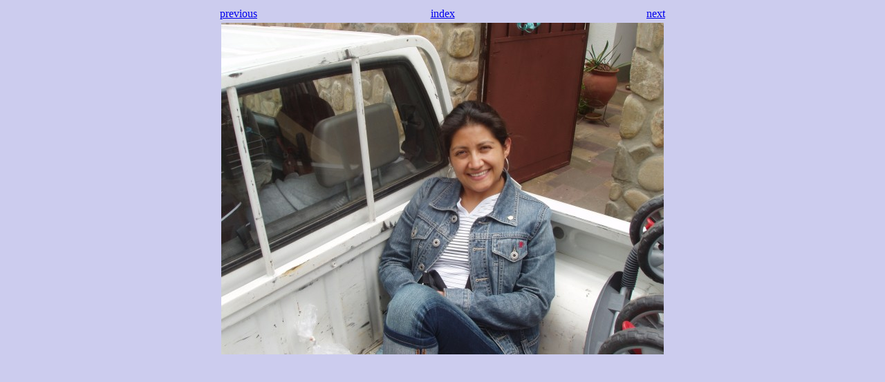

--- FILE ---
content_type: text/html
request_url: http://kornehl.de/fotos/t0209_lapaz3/P1070104.html
body_size: 368
content:
<!DOCTYPE html PUBLIC "-//W3C//DTD HTML 4.01 Transitional//EN"
	"http://www.w3.org/TR/html4/loose.dtd">
<HTML><HEAD><TITLE>Bolivien - La Paz Feb2009 (P1070104.JPG)</TITLE></HEAD>
<BODY BGCOLOR="#ccccee">
<center>
<table>
	<tr>
		<td width="33%" align="left"><a href="P1070103.html">previous</a></td>
		<td width="33%" align="center"><a href="index1.html">index</a></td>
		<td width="33%" align="right"><a href="P1070105.html">next</a></td>
	</tr><tr>
		<td colspan=3 align=center><a href="P1070105.html"><img border=0 src="P1070104_screen.JPG" alt="P1070104.JPG"></a></td>
	</tr>
</table>
</center>
</BODY></HTML>
